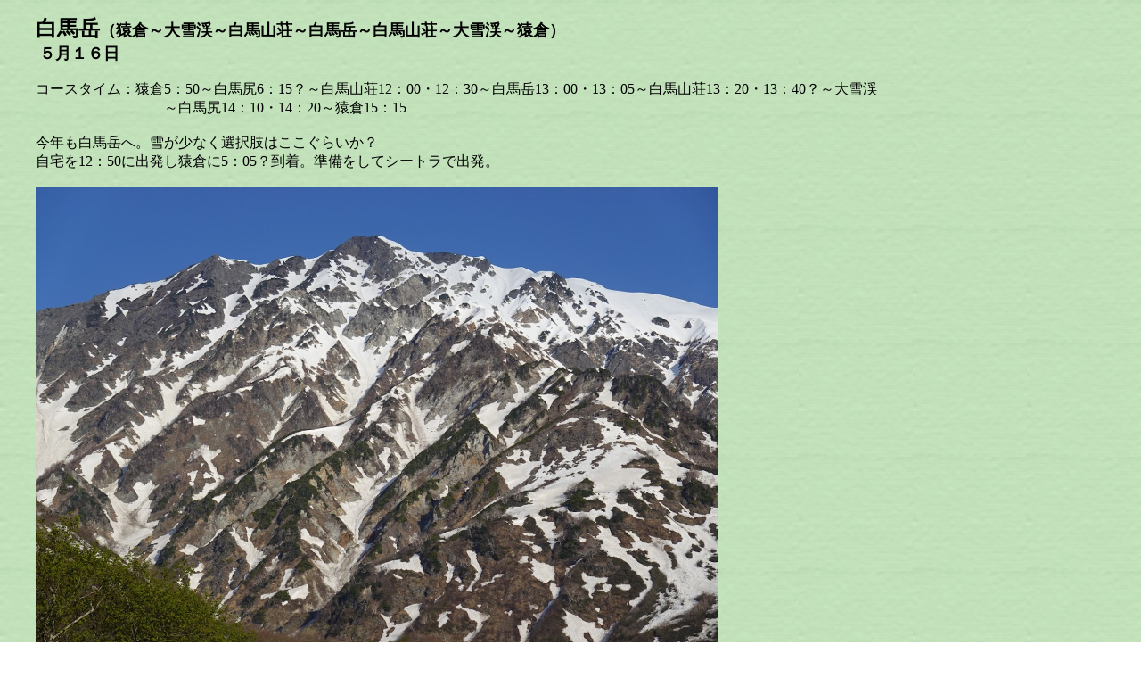

--- FILE ---
content_type: text/html
request_url: https://yutaka-mt-ski.com/sitemt/ski/sirouma23.htm
body_size: 4478
content:
<!DOCTYPE html>
<HTML lang="ja">
<HEAD>
<META charset="UTF-8">
<META name="GENERATOR" content="JustSystems Homepage Builder Version 21.0.1.0 for Windows">
<TITLE></TITLE>
</HEAD>
<BODY background="g9b.gif">
<P>　　<B><FONT SIZE="+2">白馬岳</FONT></B><FONT SIZE="+1"><B>（猿倉～大雪渓～白馬山荘～白馬岳～白馬山荘～大雪渓～猿倉）<BR>
　　５月１６日</B><BR>
</FONT><BR>
　　コースタイム：猿倉5：50～白馬尻6：15？～白馬山荘12：00・12：30～白馬岳13：00・13：05～白馬山荘13：20・13：40？～大雪渓<BR>
　　　　　　　　　　　～白馬尻14：10・14：20～猿倉15：15<BR>
<BR>
　　今年も白馬岳へ。雪が少なく選択肢はここぐらいか？<BR>
　　自宅を12：50に出発し猿倉に5：05？到着。準備をしてシートラで出発。<BR>
<BR>
　　<IMG jsname="uLHQEd" class="BiCYpc" width="766" height="511" src="https://lh3.googleusercontent.com/pw/AJFCJaVfrMhpmtByyWN5MaSPMEacO_ESS4L6LTLD2YL8i_Di6ZyPNF8Sc4KiRRZ1Wd39giVkajwuppJ2XI0IO-jPsp_QP56kYfyatQfdsOqiIudXSpn3KH9MhJPiZTtdy3ebhWi94WplS053KAdQyR1oxK89Rg=w1532-h1022-s-no?authuser=0" data-atf="false" data-iml="138584.19999998808" style="transform: translate3d(0px, 0px, 0px) rotate(0deg);" aria-label="写真 - 横向き - 2023/05/16 6:03:21"></P>
<P>　　　目指す白馬岳<BR>
<BR>
　　1時間程歩き白馬尻の下でやっと雪が繋がる。ここからシール登高。何時も通り登り急斜面はアイゼンに切り替える。<BR>
<BR>
　　<IMG jsname="uLHQEd" class="BiCYpc" width="766" height="511" src="https://lh3.googleusercontent.com/pw/AJFCJaWPA9hdsgj8cyTJ7VylDXnt6OyHSO_7jZBXJ9imrqQz0EFEqKg4ef4q_6rkMyhOLTW7Q9-UlgmsL2k7H2aT2Mmy6o0urSvKq20NU4x5yT3SS9IZy7z9Kic7CFImmQSKVM9b0Kl2d0OgBRMcvn9yFBhMTA=w1532-h1022-s-no?authuser=0" data-iml="164207.69999998808" style="transform: translate3d(0px, 0px, 0px) rotate(0deg);" aria-label="写真 - 横向き - 2023/05/16 7:31:18"></P>
<P>　　　大雪渓も雪は少なめ<BR>
<BR>
　　１時間程頑張れば斜度は緩み再びシール登高が出来る。すぐに村営小屋が見えてくるがなかなか近づかない。<BR>
　　一瞬途切れるが、ほぼシールで白馬山荘到着。剱岳を見ながらゆっくり行動食休憩。<BR>
<BR>
　　<IMG jsname="uLHQEd" class="BiCYpc" width="766" height="511" src="https://lh3.googleusercontent.com/pw/AJFCJaUGQFA43MBJJ1O0SrRjRgU2xlIGafNy9zFYawqOruaiQFg5pBPpUv-mWgbjiJFPy5z0KfMlPObDTrudqRINrPLzbX8dxCy6BbH97gt3S_-mI8_aNryVE2LTe8aHL6niXwwT8SNBVTQ4voAzXhVtMMZPww=w1532-h1022-s-no?authuser=0" aria-label="写真 - 横向き - 2023/05/16 12:05:27" data-atf="false" style="transform: translate3d(0px, 0px, 0px) rotate(0deg);" data-iml="240174.10000002384"></P>
<P>　　　白馬山荘到着<BR>
<BR>
<BR>
　　<IMG jsname="uLHQEd" class="BiCYpc" width="766" height="511" src="https://lh3.googleusercontent.com/pw/AJFCJaXPDvnNe2BVkYBPLtwOBB4DrORJoBK_UuxCjsL5hVJv9i0DmV6Mf2eWr1c8GkOG9DauMv-uFJ5hRX6DixitfgFA0k0daDukGO1UayjumaCEJBDRAlT4q1Qn4ywW4BHF9Zw7MOemJNtIm4NNPrQNEjpD-A=w1532-h1022-s-no?authuser=0" aria-label="写真 - 横向き - 2023/05/16 12:05:42" data-iml="263301.3000000119" style="transform: translate3d(0px, 0px, 0px) rotate(0deg);"></P>
<P>　　　剣立山連峰<BR>
<BR>
　　まずは、二号雪渓のドロップポイントへ。<BR>
　　雪庇の状態は悪くないのでスムーズに飛び込めそうだが、問題は昨日の雪と吹きだまりが悪い感じに付いている。通常のザラメでも<BR>
　　スキーの刺激で多量の湿雪雪崩が発生するので、コンディションが心配。思案していると自然発生雪崩が次々発生。この状態でスキーの<BR>
　　刺激を与える事を考えると危険と判断。今回は諦めて往路を戻る事に。<BR>
<BR>
　　　<IMG jsname="uLHQEd" class="BiCYpc" width="766" height="511" src="https://lh3.googleusercontent.com/pw/AJFCJaVFtb-BD5yg9ToBx2YVLLIj6HoC-quHnEE-Pu78JM7_HFi3nh3hEy_pq1ii3RQ3dc1Ce7QB3E1hJ3WaSRyO5JsanvG-84eRQE50MRJhHnNi6aVsElp9HAzL8SMQID_Tkn3ixWoshCcZUbIq2eO-hM_tLA=w1532-h1022-s-no?authuser=0" aria-label="写真 - 横向き - 2023/05/16 12:39:57" data-iml="289769.3000000119" style="transform: translate3d(0px, 0px, 0px) rotate(0deg);"></P>
<P>　　　　今年の二号雪渓<BR>
<BR>
　　とりあえず山頂へ。気温が高いので霞んでいるがいつも通りの展望。風も弱くのんびり。それにしても周りの山々の雪が少ない。<BR>
<BR>
　　<IMG jsname="uLHQEd" class="BiCYpc" width="766" height="511" src="https://lh3.googleusercontent.com/pw/AJFCJaWamrcZo25xxmyJZpLPwEtKDMinWN_BHjX9i3RWbYK9Qan5r6mGjFWyXi0kiW0lvK04cZiCbafPQk3C0SpwMpKezf40RGoyS4SKykDX2mP5vddJR1YYD3_2Z5lCFe-QfvASUxoqz8zzdx-yoLQmmT-FWQ=w1532-h1022-s-no?authuser=0" style="transform: translate3d(0px, 0px, 0px) rotate(0deg);" data-iml="324224.89999997616" aria-label="写真 - 横向き - 2023/05/16 12:53:51"></P>
<P>　　　白馬岳到着<BR>
<BR>
<BR>
　　<IMG jsname="uLHQEd" class="BiCYpc" width="766" height="511" src="https://lh3.googleusercontent.com/pw/AJFCJaU-GaZJVWPGiwQaMKpTVUegX4vacXvFDP_dv9MkZdJ409_ZaiF644zR46lwUjSjExSc-V-hO-e0ldLYxuo9ZT2LAxDc_UB9tTNKm9CyL6F9O59iKyzjk7msEPY03o8ijO3LNBEC20Ji9rDTq4V4nmcvCQ=w1532-h1022-s-no?authuser=0" data-iml="552577.3000000119" style="transform: translate3d(0px, 0px, 0px) rotate(0deg);" aria-label="写真 - 横向き - 2023/05/16 12:54:54"></P>
<P>　　　雪倉岳<BR>
<BR>
<BR>
　　<IMG jsname="uLHQEd" class="BiCYpc" width="766" height="511" src="https://lh3.googleusercontent.com/pw/AJFCJaVR7wH9Iw1EBrciF6ouv16HX7xnvwzhzYVQ2PLX9zf6701mLhoE1bLnRU4kuP99A9xjdWh3CjsvnliLDUKxbd-zyMKnyyyLIRW2L_um05vnY3HMNu-f12OrY8vss_f_dxXzISv9RV_GzT9AZ_FsV6BAQA=w1532-h1022-s-no?authuser=0" data-iml="802620" style="transform: translate3d(0px, 0px, 0px) rotate(0deg);" aria-label="写真 - 横向き - 2023/05/16 12:55:11"></P>
<P>　　　杓子岳と白馬鑓ヶ岳<BR>
<BR>
<BR>
　　<IMG jsname="uLHQEd" class="BiCYpc" width="766" height="511" src="https://lh3.googleusercontent.com/pw/AJFCJaV7oXQfpBzJf6B63oERsMcGKnGoJl_HWsduFXEl_l9gG7e97w6cq4NDWw4-2wmUKq-pJhNn0A3eM6EI-Wj8O5cwmrZkOUeafa8sOdH70vy4RkHT01wifKGQ5Doj3g7TccXu_PYLaJxjA6dbbYwoRpTyoQ=w1532-h1022-s-no?authuser=0" aria-label="写真 - 横向き - 2023/05/16 12:57:20" style="transform: translate3d(0px, 0px, 0px) rotate(0deg);" data-iml="886333.3000000119"></P>
<P>　　　水晶岳から赤牛岳、黒部五郎岳<BR>
<BR>
　　白馬山荘へ戻り準備をして滑降開始。<BR>
　　上部は、新雪が若干ストップスノーだったが、その後は快適ザラメ。<BR>
<BR>
　　<IFRAME width="780" height="440" src="https://www.youtube.com/embed/-ZWFf0jNGWA" title="YouTube video player" frameborder="0" allow="accelerometer; autoplay; clipboard-write; encrypted-media; gyroscope; picture-in-picture; web-share" allowfullscreen></IFRAME></P>
<P>　　　白馬山荘からの滑降<BR>
<BR>
　　村営小屋の下ですれ違ったクラシカルなウェアーのスキーヤーがいたが、後でＲＳＳＡのＨｉさんだった。<BR>
<BR>
　　<IFRAME width="780" height="440" src="https://www.youtube.com/embed/S6YrrUQmSKs" title="YouTube video player" frameborder="0" allow="accelerometer; autoplay; clipboard-write; encrypted-media; gyroscope; picture-in-picture; web-share" allowfullscreen></IFRAME></P>
<P>　　　村営小屋付近からの滑降<BR>
<BR>
　　その後、ザラメを快適に飛ばす。斜度が緩くなる辺りからはデコボコ斜面で落石が多いのでただただ標高を下げるのみ。<BR>
<BR>
　　<IFRAME width="780" height="440" src="https://www.youtube.com/embed/p27C3MSszKc" title="YouTube video player" frameborder="0" allow="accelerometer; autoplay; clipboard-write; encrypted-media; gyroscope; picture-in-picture; web-share" allowfullscreen></IFRAME></P>
<P>　　　大雪渓への滑降</P>
<P><BR>
<BR>
　　雪が切れる白馬尻下部まで滑り終了。<BR>
　　後はスキーを担いで下山。すると林道終点に荷物のデポがあり、名前を見ると上述のＲＳＳＡのＨｉさんの名前が、そう言えば神戸<BR>
　　ナンバーの見覚えのある車が停まっていた。（下山後、ＴＥＬで確認）<BR>
<BR>
　　<IMG jsname="uLHQEd" class="BiCYpc" width="766" height="511" src="https://lh3.googleusercontent.com/pw/AJFCJaUiU1OBjZl_pbtu8t0Sl2YPwsfYlX09v-MgCdgi3Ocf3y4dA22emjy4q3UlWRd7sXlyRY6HLqkrHvFpseRSy1To_8pxJR36unnKTDLN31gti7LBPl2YJIiQCC9H6lvlECHr5A3UK5VXQj9R7fTMw1GdXQ=w1532-h1022-s-no?authuser=0" style="transform: translate3d(0px, 0px, 0px) rotate(0deg);" data-iml="921929.8000000119" aria-label="写真 - 横向き - 2023/05/16 14:47:40"></P>
<P>　　　林道のキクザキイチゲ？<BR>
<BR>
<BR>
　　<IMG jsname="uLHQEd" class="BiCYpc" width="766" height="511" src="https://lh3.googleusercontent.com/pw/AJFCJaXcpNfTSjigsD7qmPe1UXWZZouOG5COR9qag-8w1AwJ9BqyUr-8wNwZQQ0N0PYBEEoRcFzNTkL0-cZvpLEqEdqmD1M9bh1Kbe96iADSMkNkoD6KbmMeRahIxoSqoLzwdTjubphcUSiIR5puuvzS1kFc4A=w1532-h1022-s-no?authuser=0" style="transform: translate3d(0px, 0px, 0px) rotate(0deg);" data-iml="955448.3999999762" aria-label="写真 - 横向き - 2023/05/16 14:52:40"></P>
<P>　　　ニリンソウ<BR>
<BR>
　　猿倉に到着して撤収していると、あれっーーーピッケルがない。どこで落としたのか？白馬尻下でスキーをザックに付ける際に落とした<BR>
　　可能性が高そうだが、下山者に聞いいても気がつかかったらしい。<BR>
　　一応、山荘と警察に紛失届けは出したものの戻ってこないだろうな？<BR>
　　今シーズンはこれで終了。二号雪渓も滑れずピッケルを紛失と、しまらないフィナーレ。<BR>
　　<BR>
　　この後は定宿の温泉＆ビールでリフレッシュして悪い流れをストップ。<BR>
<BR>
　<BR>
</P>
</BODY>
</HTML>